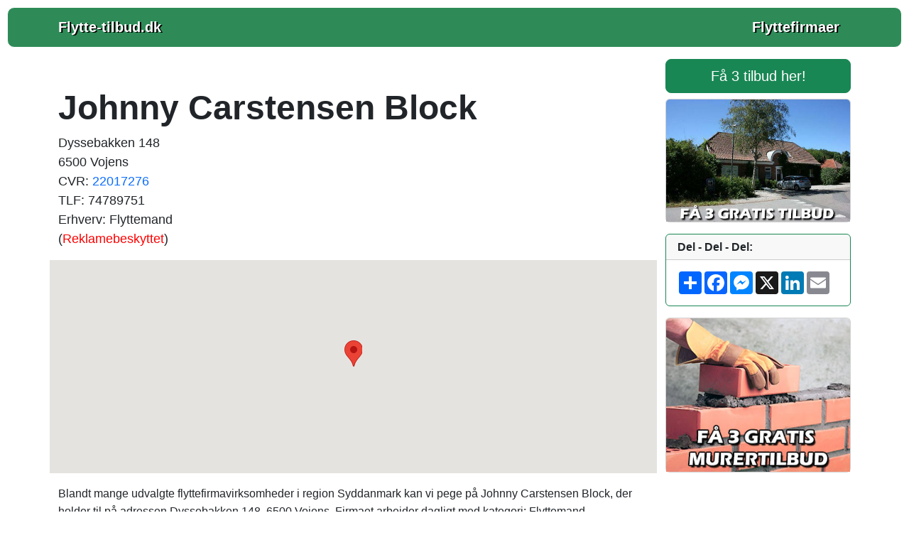

--- FILE ---
content_type: text/html; charset=UTF-8
request_url: https://www.flytte-tilbud.dk/f/johnny-carstensen-block.php
body_size: 5036
content:
<!doctype html>
	<html lang="da-DK" prefix="og: http://ogp.me/ns# fb: http://ogp.me/ns/fb#">
  <head>
    <!-- Required meta tags -->
    <meta charset="utf-8">
    <meta name="viewport" content="width=device-width, initial-scale=1">
		<title>Johnny Carstensen Block, Dyssebakken 148</title>
    <meta name="description" content="
	Johnny Carstensen Block bor på denne adresse: Dyssebakken 148, 6500 Vojens og hører til blandt de rutinerede flyttefirmavirksomheder i region Syddanmark.
&n">
		<meta name="keywords" content="billig flyttefirma, flyttefirma, flytteforretning, tilbud, flytte tilbud, billig, gratis, flyttefirma">
		<meta name="robots" content="follow, index, max-snippet:-1, max-video-preview:-1, max-image-preview:large">
    <meta name="author" content="flytte-tilbud.dk">
		<meta name="pubdate" content="2025-10-02T11:58:07+0200">
    <link rel="icon" href="../favicon.ico">
		<meta property="og:url" content="https://www.flytte-tilbud.dk/f/johnny-carstensen-block.php">
		<meta property="og:locale" content="da_DK">
		<meta property="og:type" content="article">
		<meta property="og:site_name" content="flytte-tilbud.dk">
		<meta property="og:title" content="Johnny Carstensen Block, Dyssebakken 148">
		<meta property="og:description" content="
	Johnny Carstensen Block bor på denne adresse: Dyssebakken 148, 6500 Vojens og hører til blandt de rutinerede flyttefirmavirksomheder i region Syddanmark.
&n">
		<meta property="og:url" content="https://www.flytte-tilbud.dk/f/johnny-carstensen-block.php">
		
		<link rel="alternate" hreflang="da-dk" href="https://www.flytte-tilbud.dk/f/johnny-carstensen-block.php">
		<link rel="alternate" hreflang="x-default" href="https://www.flytte-tilbud.dk/f/johnny-carstensen-block.php">
		<link rel="canonical" href="https://www.flytte-tilbud.dk/f/johnny-carstensen-block.php">
		
		<link href="https://cdn.jsdelivr.net/npm/bootstrap@5.3.2/dist/css/bootstrap.min.css" rel="stylesheet" integrity="sha384-T3c6CoIi6uLrA9TneNEoa7RxnatzjcDSCmG1MXxSR1GAsXEV/Dwwykc2MPK8M2HN" crossorigin="anonymous">
		<style>
			body{
				font-family: Arial, Tahoma, sans-serif;
/*				font-size: 16px; = default = 1rem */
				line-height: 160%;
			}

			h1 {font-size:1.65rem; font-weight:bold;} 
			h2 {font-size:1.25rem; font-weight:bold;}
			h3 {font-size:1.25rem; font-weight:bold;}
			h4 {font-size:1.13rem; font-weight:bold;}
			h5 {font-size:1rem; font-weight:bold;}			
			h6 {font-size:0.88rem; font-weight:bold;}
			
			@media (min-width: 768px) {
			h1 {font-size:2rem;}
			h2 {font-size:1.38rem;}
			}

			@media (min-width: 992px) {
			h1 {font-size:2.5rem;}
			h2 {font-size:1.5rem;}
			h3 {font-size:1.38rem;}
			}

			@media (min-width: 1200px) {
			h1 {font-size:3rem;}
			h2 {font-size:1.6rem;}
			h3 {font-size:1.5rem;}
			}
			
			.knappen {display:block; width:250px; height:50px; text-indent:-9999px;}
			.knappen a {display:block; width:100%; height:100%; background:transparent url(../images/3tilbud.png) no-repeat top left; outline:none;}
			.knappen a:hover {background-position:0 -50px;}

			.navbar-brand {
				font-weight: bold;
				text-decoration: none;	
			}
			
			a.dropdown-toggle:hover {
				color: #02e240;
				text-decoration: none;
			}		

			.dropdown-toggle {
				font-weight: bold;
				color: white!important;
				font-size: 1.25rem;
				text-decoration: none;
			}

			.dropdown-item {
				color: black;	
				text-shadow: none;			
			}
			
			#klokholder {
			background: #0f3854;
			background: radial-gradient(ellipse at center, #0a2e38 0%, #000000 70%);
			background-size: 100%;
			height: 100px;
			}

			#datoen {
			font-family: monospace;	
			text-align: center;
			color: #daf6ff;	
			font-size: 1rem;
			padding-top: 17px;
			}

			#klokken {
			font-family: monospace;
			text-align: center;
			color: #daf6ff;
			letter-spacing: 0.05em;
			font-size: 30px;
			padding-top: 8px;
			}
		</style>
			<style>
			body{
				margin: 10px 10px 10px 10px;
			}			
					
			ul.flueben {list-style-image: url("../images/flueben.png"); line-height:150%;}
		
			.navbar {
			margin: 10px 0px 10px 0px; 
			padding: 10px 10px 10px 10px; 
			border-style: solid; 
			border-width: 1px;
			border-radius: 10px;
			color: white;
			font-weight: 600;
			text-shadow: 2px 1px black;
			background-color: seagreen; 
			}

			</style>
 
		<script type="application/ld+json">
		{"@context":"https://schema.org","@graph":[



		{"@type":"WebSite",
		"@id":"https://www.flytte-tilbud.dk/#website",
		"name":"flytte-tilbud.dk",
		"url":"https://www.flytte-tilbud.dk/",
		"inLanguage":"da-DK"},

		{"@type":"WebPage",
		"@id":"https://www.flytte-tilbud.dk/f/johnny-carstensen-block.php/#webpage",
		"url":"https://www.flytte-tilbud.dk/f/johnny-carstensen-block.php/",
		"name":"Johnny Carstensen Block, Dyssebakken 148",
		"isPartOf":{"@id":"https://www.flytte-tilbud.dk/#website"},
		"inLanguage":"da-DK",
		"datePublished":"2018-11-15",
		"dateModified":"2025-10-02T11:58:07+0200",
		"description":"
	Johnny Carstensen Block bor på denne adresse: Dyssebakken 148, 6500 Vojens og hører til blandt de rutinerede flyttefirmavirksomheder i region Syddanmark.
&n"}

		]}</script>

	
		<!-- Bing Webmaster -->
		<meta name="msvalidate.01" content="F46CA86528064CD313CEABE17FA6DD6F">
		<meta name="google-site-verification" content="ck4Ww4Q6P7LIN2YNqHTUrwaLVq-O8Kf25f6uQ_SVoYQ">
		
		<!-- Global site tag (gtag.js) - Google Analytics -->
<!--		<script async src="https://www.googletagmanager.com/gtag/js?id=UA-47807179-G-RYT2E7B1YG"></script>
		<script>
			window.dataLayer = window.dataLayer || [];
			function gtag(){dataLayer.push(arguments);}
			gtag("js", new Date());
			gtag("config", "UA-47807179-G-RYT2E7B1YG");
		</script>-->

		<!-- Google tag (gtag.js) -->
		<script async src="https://www.googletagmanager.com/gtag/js?id=G-RYT2E7B1YG"></script>
		<script>
			window.dataLayer = window.dataLayer || [];
			function gtag(){dataLayer.push(arguments);}
			gtag("js", new Date());

			gtag("config", "G-RYT2E7B1YG");
		</script>		
			
		</head>		

	  <body onload="startTime()" itemscope itemtype="https://schema.org/WebPage">


		<script>
		function startTime() {
			var today = new Date();
			var h = today.getHours();
			var m = today.getMinutes();
			var s = today.getSeconds();
			m = checkTime(m);
			s = checkTime(s);
			document.getElementById("klokken").innerHTML =
			h + ":" + m + ":" + s;
			var t = setTimeout(startTime, 500);
		}
		function checkTime(i) {
			if (i < 10) {i = "0" + i};  // add zero in front of numbers < 10
			return i;
		}
		</script>

				<nav class='navbar sticky-top navbar-expand-sm mb-3 navbar-dark' itemscope itemtype='https://schema.org/SiteNavigationElement'><div class='container'>
		<a class='navbar-brand' href='https://www.flytte-tilbud.dk'>Flytte-tilbud.dk</a><a class='navbar-brand' href='/'>Flyttefirmaer</a></div></nav><main><div class="container"><div class="row"><div class="col-md-9"><script type="application/ld+json">
		{
		"@context": "https://schema.org",
		"@type": "BreadcrumbList",
		"itemListElement": [{
			"@type": "ListItem",
			"position": 1,
			"name": "Forside",
			"item": "https://www.flytte-tilbud.dk"
		},{
			"@type": "ListItem",
			"position": 2,
			"name": "Johnny Carstensen Block",
			"item": "https://www.flytte-tilbud.dk/f/johnny-carstensen-block.php"
		}]
		}
		</script><div class="row"><div style="margin-top: 40px;"><h1>Johnny Carstensen Block</h1>
	<p style="font-size: 18px; font-weight: 400; line-height: 150%">
	Dyssebakken 148<br>
	6500 Vojens<br>
	CVR: <a href="https://datacvr.virk.dk/enhed/virksomhed/22017276" class="text-decoration-none" rel="nofollow noopener noreferrer" target="_blank">22017276</a><br>TLF: 74789751<br>Erhverv: Flyttemand<br>(<a style="color: red" href="https://datacvr.virk.dk/artikel/reklamebeskyttelse" class="text-decoration-none" rel="nofollow noopener noreferrer" target="_blank">Reklamebeskyttet</a>)</p>
	</div>
  <div id="map" style="height:300px; width: 100%;"></div>
  <script>
    function initMap() {
			var midte = {lat: 55.261414, lng: 9.274322};
			var adr1 = {lat: 55.261414, lng: 9.274322};
      var map = new google.maps.Map(document.getElementById("map"), {
        zoom: 14,
        center: midte
      });
      var marker = new google.maps.Marker({
        position: adr1,
        map: map
      });
    }
  </script>
  <script async defer
    src="https://maps.googleapis.com/maps/api/js?key=AIzaSyC6tluck_601FlUhWZ2mlydMN7vQY9xDno&callback=initMap">
  </script><br>
		<script type="application/ld+json">
		{
			"@context": "https://schema.org",
			"@type": "LocalBusiness",
			"url": "http://",
			"name" : "Johnny Carstensen Block",
			"legalname": "Johnny Carstensen Block",
			"description": "flyttemand: Johnny Carstensen Block",
			"telephone": "74789751",
			"areaserved": "Vojens",
			"vatID": "22017276",
			"image": "/favicon.ico",
			"geo": {
				"@type": "GeoCoordinates",
				"latitude": "55.261414",
				"longitude": "9.274322"
			}, 
			"address": {
				"@type": "PostalAddress",
				"addressLocality": "Vojens, Danmark",
				"postalCode": "6500",
				"streetAddress": "Dyssebakken 148",
				"addressRegion": "Region Syddanmark"
			}
		}
		</script><div class='mt-3 mb-3'>
	Blandt mange udvalgte flyttefirmavirksomheder i region Syddanmark kan vi pege på Johnny Carstensen Block, der holder til på adressen Dyssebakken 148, 6500 Vojens.&nbsp;Firmaet arbejder dagligt med kategori: Flyttemand.
&nbsp;Virksomheden kan du ringe til på nummeret 74789751.
&nbsp;Står du og mangler flere typer af data om virksomheden, kan du finde dem på webtjenesten <a href="https://www.proff.dk/branches%C3%B8g?q=22017276" class="text-decoration-none" rel="nofollow noopener noreferrer" target="_blank">proff.dk</a> under CVR-nummer 22017276.
&nbsp;Johnny Carstensen Block har bred viden  som flyttefirma virksomhed
og 
det er din forsikring for, at problemet bliver klaret upåklageligt.</div><div class="mt-3"><ul class="flueben" style="font-size:20px; font-weight:normal;"><li>
	Succes: 272 travle mennesker i region Syddanmark har pr. 20. januar 2026 bemærket denne profilside!</li></ul></div></div><div class="row mb-2"><h3><br>
		Få service til din flyttemandopgave:</h3></div>
	<div class="row mb-4">
	<div class="col-md-4"><ul><li><a href="https://www.flytte-tilbud.dk/f/fyns-flytteforretning-aps.php" class="text-decoration-none">Fyns Flytteforretning ApS</a></li><li><a href="https://www.flytte-tilbud.dk/f/handy-a-s.php" class="text-decoration-none">Handy A/S</a></li><li><a href="https://www.flytte-tilbud.dk/f/roskilde-budcenter-a-s.php" class="text-decoration-none">Roskilde Budcenter A/S</a></li><li><a href="https://www.flytte-tilbud.dk/f/vikkelsø-flyt-møbelopbevaring.php" class="text-decoration-none">Vikkelsø Flyt & Møbelopbevaring</a></li><li><a href="https://www.flytte-tilbud.dk/f/k-r-schmatz-og-sønner-aps.php" class="text-decoration-none">K. R. Schmatz og Sønner ApS</a></li><li><a href="https://www.flytte-tilbud.dk/f/kurt-holm-transport.php" class="text-decoration-none">Kurt Holm Transport</a></li><li><a href="https://www.flytte-tilbud.dk/f/vejen-flytteforretning.php" class="text-decoration-none">Vejen Flytteforretning</a></li><li><a href="https://www.flytte-tilbud.dk/f/wuxus-a-s.php" class="text-decoration-none">Wuxus A/S</a></li></ul></div><div class="col-md-4"><ul><li><a href="https://www.flytte-tilbud.dk/f/vognmand-ashfaq-ahmed.php" class="text-decoration-none">Vognmand Ashfaq Ahmed</a></li><li><a href="https://www.flytte-tilbud.dk/f/holger-frederiksen-aps.php" class="text-decoration-none">Holger Frederiksen ApS</a></li><li><a href="https://www.flytte-tilbud.dk/f/kruse-s-multi-service.php" class="text-decoration-none">Kruse´s Multi Service</a></li><li><a href="https://www.flytte-tilbud.dk/f/ølands-transport.php" class="text-decoration-none">Ølands Transport</a></li><li><a href="https://www.flytte-tilbud.dk/f/herborg-vognmandsforretning-i-s.php" class="text-decoration-none">Herborg Vognmandsforretning I/S</a></li><li><a href="https://www.flytte-tilbud.dk/f/transport-løsning.php" class="text-decoration-none">Transport Løsning</a></li><li><a href="https://www.flytte-tilbud.dk/f/first-transport.php" class="text-decoration-none">First Transport</a></li><li><a href="https://www.flytte-tilbud.dk/f/cb-service.php" class="text-decoration-none">CB Service</a></li></ul></div><div class="col-md-4"><ul><li><a href="https://www.flytte-tilbud.dk/f/marias-seniorservice.php" class="text-decoration-none">Marias Seniorservice</a></li><li><a href="https://www.flytte-tilbud.dk/f/sk-transportservice.php" class="text-decoration-none">SK Transportservice</a></li><li><a href="https://www.flytte-tilbud.dk/f/vognmand-palle-skov-damkjær.php" class="text-decoration-none">Vognmand Palle Skov Damkjær</a></li><li><a href="https://www.flytte-tilbud.dk/f/bunkenborg-multiservice.php" class="text-decoration-none">Bunkenborg Multiservice</a></li><li><a href="https://www.flytte-tilbud.dk/f/mf-interlogistics-aps.php" class="text-decoration-none">MF Interlogistics ApS</a></li><li><a href="https://www.flytte-tilbud.dk/f/universal-flytteforretning-a-s.php" class="text-decoration-none">Universal Flytteforretning A/S</a></li><li><a href="https://www.flytte-tilbud.dk/f/din-lokale-flyttemand-aps.php" class="text-decoration-none">Din lokale Flyttemand ApS</a></li><li><a href="https://www.flytte-tilbud.dk/f/djurslands-flytteforretning-aps.php" class="text-decoration-none">Djurslands Flytteforretning ApS</a></li></ul></div></div><div class="d-flex p-2 justify-content-center">
		<p class="knappen"><a href="https://track.adtraction.com/t/t?a=1909602757&as=1896650150&t=2&tk=1" rel="nofollow noopener">Få 3 Flyttefirma Johnny Carstensen Block tilbud</a>
		</p></div></div><div class="col-md-3"><aside>
			<div class="d-grid mb-2">
			<a class="btn btn-success btn-lg" href="https://track.adtraction.com/t/t?a=1909602757&as=1896650150&t=2&tk=1" title="Få 3 Flyttefirma Johnny Carstensen Block tilbud" rel="nofollow noopener" role="button">Få 3 tilbud her!</a>
			</div>
	<div class='card'>
		<a href='' rel=''><img class='card-img-top' src='../images/pics/Gjerrild290618_04.jpg' alt='Flyttefirma Vojens' title='Flyttefirma Vojens'></a></div><p></p>
				<div class='card border-success mb-3'>
					<h5 class='card-header'>Del - Del - Del:</h5>
					<div class='card-body'>
						<div class='card-text'>
			<!-- AddToAny BEGIN -->
			<div class="a2a_kit a2a_kit_size_32 a2a_default_style">
				<a class="a2a_dd" href="https://www.addtoany.com/share" rel="nofollow"></a>
				<a class="a2a_button_facebook"></a>
				<a class="a2a_button_facebook_messenger"></a>
				<a class="a2a_button_x"></a>
				<a class="a2a_button_linkedin"></a>
				<a class="a2a_button_email"></a>
			</div>
			<script async src="https://static.addtoany.com/menu/page.js"></script>
			<!-- AddToAny END --></div>
					</div>
				</div><p></p>
	<div class='card'>
		<a href='https://www.3murertilbud.nu/' rel=''><img class='card-img-top' src='../images/faa3gratis_murertilbud.jpg' alt='3 murertilbud' title='3 murertilbud'></a></div><p></p>
			</aside>
		</div></div></div></main><footer>
			<div class="card" style="background-color: seagreen;" itemscope itemtype="https://schema.org/WPFooter">
			<div class="card-body">
				<div class="row">
					<div class="col-md-3"><a href="https://www.flytte-tilbud.dk/flyttefirma-nørrebro.php" class="text-decoration-none text-white" title="Flyttefirma Nørrebro">Flyttefirma Nørrebro</a></div>
					<div class="col-md-3"><a href="https://www.flytte-tilbud.dk/flyttefirma-københavn.php" class="text-decoration-none text-white" title="Flyttefirma København">Flyttefirma København</a></div>
					<div class="col-md-3"><a href="https://www.flytte-tilbud.dk/flyttefirma-kerteminde.php" class="text-decoration-none text-white" title="Flyttefirma Kerteminde">Flyttefirma Kerteminde</a></div>
					<div class="col-md-3"><a href="https://www.flytte-tilbud.dk/flyttefirma-lemvig.php" class="text-decoration-none text-white" title="Flyttefirma Lemvig">Flyttefirma Lemvig</a></div>
				</div>	
			</div>
			</div>

		<div class="tekst text-center mt-3 mb-3">
		&#169; 2025 - www.flytte-tilbud.dk - CVR-nr. 31135915 - <a href="../kontakt.php" class="text-decoration-none" style="color: #000;">Kontakt</a>
		</div><script src="https://cdn.jsdelivr.net/npm/bootstrap@5.3.2/dist/js/bootstrap.bundle.min.js" integrity="sha384-C6RzsynM9kWDrMNeT87bh95OGNyZPhcTNXj1NW7RuBCsyN/o0jlpcV8Qyq46cDfL" crossorigin="anonymous"></script>
	
		</footer>
 </body>
</html>